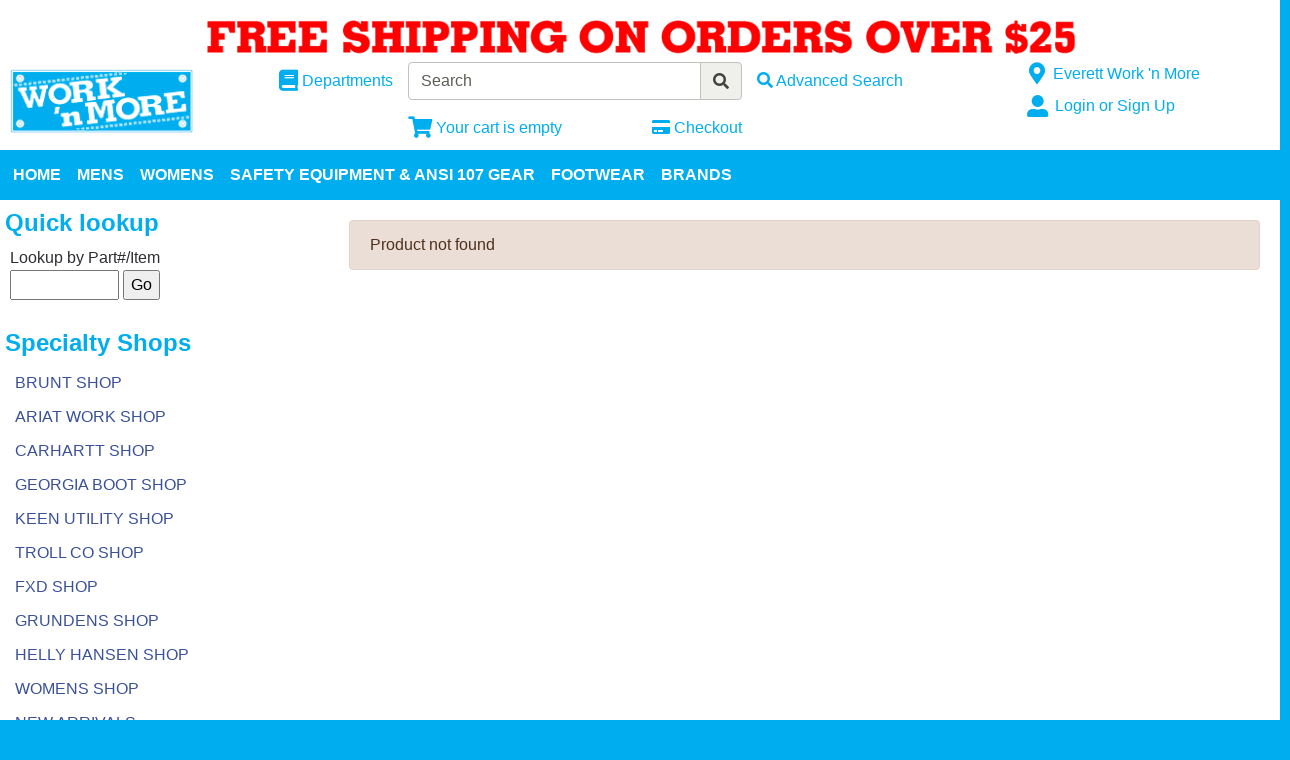

--- FILE ---
content_type: text/html; charset=iso-8859-1
request_url: https://www.worknmore.com/products/bogs-workman-155.html
body_size: 40887
content:
<!DOCTYPE html>
<html lang="en">

<head>
    <meta http-equiv="X-UA-Compatible" content="IE=edge">
    <meta name="viewport" content="width=device-width, initial-scale=1, shrink-to-fit=no">
    <title>WORK 'n MORE</title>
    <link id="app_styles" href="/inet/styles/_blueberry/bootstrap1711526431.min.css" rel="stylesheet"/>
    <link id="theme_styles" href="/inet/styles/_blueberry/_blueberry1711526431.min.css" rel="stylesheet"/>
    <link rel="stylesheet" href="https://use.fontawesome.com/releases/v5.1.0/css/all.css" integrity="sha384-lKuwvrZot6UHsBSfcMvOkWwlCMgc0TaWr+30HWe3a4ltaBwTZhyTEggF5tJv8tbt" crossorigin="anonymous"><script src="/inet/util/jquery-3.6.0.min.js"></script>
<script type="text/javascript" src="/inet/util/jquery.boxy.js"></script><link href="/inet/css/boxy.css" rel="stylesheet" type="text/css">
<script type="text/javascript" src="/inet/util/purchase_buttons.js"></script><script type="text/javascript" src="/inet/util/shopping_list_select.js"></script><!-- Included javascript functions -->
<script type="text/javascript">
<!--

window.name="inet_ecommerce";
var sagro_base_url = "/inet";
var bootstrap_enabled = "1";
var registry_common_site_mode = "";
var inet_mobile = "";
var inet_mobile_device = "";
var user_logged_in = "";
var disable_ui = "";
//-->
</script><script type="text/javascript" src="/inet/storefront/catalog.js"></script><!--  html_header.ihtml -->

<!--- Google tag ---> 

<!-- Google Tag Manager worknmore.com -->
<script>(function(w,d,s,l,i){w[l]=w[l]||[];w[l].push({'gtm.start':
new Date().getTime(),event:'gtm.js'});var f=d.getElementsByTagName(s)[0],
j=d.createElement(s),dl=l!='dataLayer'?'&l='+l:'';j.async=true;j.src=
'https://www.googletagmanager.com/gtm.js?id='+i+dl;f.parentNode.insertBefore(j,f);
})(window,document,'script','dataLayer','GTM-KVNVJQ2');</script>
<!-- End Google Tag Manager -->

<!-- Google tag (gtag.js)  GA4 -->
<script async src="https://www.googletagmanager.com/gtag/js?id=G-L9WC62XHCW"></script>
<script>
  window.dataLayer = window.dataLayer || [];
  function gtag(){dataLayer.push(arguments);}
  gtag('js', new Date());

  gtag('config', 'G-L9WC62XHCW');
</script>

<!-- Google Tag Manager FB continer-->
<script>(function(w,d,s,l,i){w[l]=w[l]||[];w[l].push({'gtm.start':
new Date().getTime(),event:'gtm.js'});var f=d.getElementsByTagName(s)[0],
j=d.createElement(s),dl=l!='dataLayer'?'&l='+l:'';j.async=true;j.src=
'https://www.googletagmanager.com/gtm.js?id='+i+dl;f.parentNode.insertBefore(j,f);
})(window,document,'script','dataLayer','GTM-KC8LLLVL');</script>
<!-- End Google Tag Manager -->

<!-- Meta Pixel Code Work 'n More Business Pixel 190579835626859 -->
<script>
!function(f,b,e,v,n,t,s)
{if(f.fbq)return;n=f.fbq=function(){n.callMethod?
n.callMethod.apply(n,arguments):n.queue.push(arguments)};
if(!f._fbq)f._fbq=n;n.push=n;n.loaded=!0;n.version='2.0';
n.queue=[];t=b.createElement(e);t.async=!0;
t.src=v;s=b.getElementsByTagName(e)[0];
s.parentNode.insertBefore(t,s)}(window, document,'script',
'https://connect.facebook.net/en_US/fbevents.js');
fbq('init', '190579835626859');
fbq('track', 'PageView');
</script>
<noscript><img height="1" width="1" style="display:none"
src="https://www.facebook.com/tr?id=190579835626859&ev=PageView&noscript=1"
/></noscript>
<!-- End Meta Pixel Code --

<!-- Facebook Pixel Code 3448185792094666-->
<script>!function(f,b,e,v,n,t,s){if(f.fbq)return;n=f.fbq=function(){n.callMethod?n.callMethod.apply(n,arguments):n.queue.push(arguments)};if(!f._fbq)f._fbq=n;n.push=n;n.loaded=!0;n.version='2.0';n.queue=[];t=b.createElement(e);t.async=!0;t.src=v;s=b.getElementsByTagName(e)[0];s.parentNode.insertBefore(t,s)}(window,document,'script','https://connect.facebook.net/en_US/fbevents.js'); fbq('init', '3448185792094666'); fbq('track', 'PageView');</script><noscript> <img height="1" width="1" src="https://www.facebook.com/tr?id=3448185792094666&ev=PageView&noscript=1"/></noscript>
<!-- End Facebook Pixel Code -->

<!-- Facebook Pixel Code 10/12/23 649345297050073-->
<script>
!function(f,b,e,v,n,t,s){if(f.fbq)return;n=f.fbq=function(){n.callMethod?
n.callMethod.apply(n,arguments):n.queue.push(arguments)};if(!f._fbq)f._fbq=n;
n.push=n;n.loaded=!0;n.version='2.0';n.queue=[];t=b.createElement(e);t.async=!0;
t.src=v;s=b.getElementsByTagName(e)[0];s.parentNode.insertBefore(t,s)}(window,
document,'script','https://connect.facebook.net/en_US/fbevents.js');
fbq('init', '649345297050073', {
em: 'insert_email_variable'
});
fbq('track', 'PageView');
</script>
<noscript><img height="1" width="1" style="display:none"
src="https://www.facebook.com/tr?id=649345297050073&ev=PageView&noscript=1"
/></noscript>
<!-- DO NOT MODIFY -->
<!-- End Facebook Pixel Code -->

<!-- Begin Linktree conversion tracking code -->
<script>
(function (l, i, n, k, t, r, ee) {
  l[t] = l[t] || function () { (l[t].q = l[t].q || []).push(arguments) },
  l[t].l = 1 * new Date(); r = i.createElement(n); ee = i.getElementsByTagName(n)[0];
  r.async = 1; r.src = k; ee.parentNode.insertBefore(r, ee)
})
(window, document, 'script', 'https://assets.production.linktr.ee/ltpixel/ltpix.min.js?t=' + 864e5*Math.ceil(new Date/864e5), 'lti')
</script>
<script>
  lti('init', 'LTU-ed42793b-0509-4ca6-af29-7f9f24f33b1a')
  lti('pageloaded')
</script>
<!-- End Linktree conversion tracking code -->

<!--- Pinterest --->
<meta name="p:domain_verify" content="3a9bbff74e24bb325238cca2b6230ac7"/>
<!--- end of Pinterest --->


<!--- SEO script  --->
<script type="application/ld+json">
{
  "@context": "https://schema.org",
  "@graph": [
    {
      "@type": "LocalBusiness",
      "@id": "https://www.worknmore.com/",
      "name": "Work â€™n More - Arlington",
      "url": "https://www.worknmore.com/",
      "description": "Work 'n More is the Northwest's Workwear Superstore. We offer the best, most functional work boots, work clothing, workwear, ANSI safety clothing, uniforms and safety equipment for a range of work environments and casual use. We have been providing high quality & affordable gear to construction & trade workers in the Pacific Northwest since 1976.",
      "image": "https://www.worknmore.com/inet/styles/_blueberry/images/customer_logo.png",
      "telephone": "(360) 454-0198",
      "address": {
        "@type": "PostalAddress",
        "postalCode": "98223",
        "addressCountry": "USA",
        "addressRegion": "WA",
        "streetAddress": "3405 172nd St NE #18",
        "addressLocality": "Arlington"
      },
      "sameAs": [
        "https://www.facebook.com/WorknMoreArlington",
        "https://www.instagram.com/worknmore",
        "https://www.pinterest.com/worknmore/",
        "https://www.youtube.com/@worknmore/",
        "https://twitter.com/worknmore"
      ],
      "areaServed": {
        "@type": "City",
        "name": "Arlington, WA"
      },
      "hasOfferCatalog": {
        "name": "Work Clothes Store",
        "itemListElement": [
          {
            "@type": "Offer",
            "name": "Menâ€™s Workwear, Womenâ€™s Workwear, Footwear",
            "description": "Offering a wide range of men's and women's workwear including work boots and Carhartt brand clothing.",
            "priceCurrency": "USD",
            "category": "Work Clothes"
          }
        ]
      },
      "geo": {
        "@type": "GeoCoordinates",
        "latitude": "48.1533095",
        "longitude": "-122.1847278"
      },
      "hasMap": "https://maps.google.com/?q=48.1533095,-122.1847278",
      "openingHours": "Tu,Th,Fr 1000-1830 Sa 0930-1730 Su 1030-1700",
      "openingHoursSpecification": [
        {
          "@type": "OpeningHoursSpecification",
          "dayOfWeek": [
            "Tuesday",
            "Thursday",
            "Friday",
            "Saturday",
            "Sunday"
          ],
          "opens": "10:00",
          "closes": "18:30"
        }
      ],
      "priceRange": "$$",
      "paymentAccepted": ["Cash", "Credit card"]
    },
    {
      "@type": "LocalBusiness",
      "@id": "https://www.worknmore.com/",
      "name": "Work â€™n More - Everett",
      "url": "https://www.worknmore.com/",
      "telephone": "(425) 259-0026",
      "address": {
        "@type": "PostalAddress",
        "postalCode": "98201",
        "addressCountry": "US",
        "addressRegion": "WA",
        "streetAddress": "3602 Broadway",
        "addressLocality": "Everett"
      },
      "areaServed": {
        "@type": "City",
        "name": "Everett, WA"
      },
      "geo": {
        "@type": "GeoCoordinates",
        "latitude": "47.9697844",
        "longitude": "-122.2016172"
      },
      "hasMap": "https://www.google.com/maps/place/3602+Broadway,+Everett,+WA+98201",
      "openingHours": "Mo 0900-1830 Tu 0900-1830 We 0900-1830 Th 0900-1830 Fr 0900-1830 Sa 0930-1700 Su 1030-1700"
    },
    {
      "@type": "LocalBusiness",
      "@id": "https://www.worknmore.com/",
      "name": "Work â€™n More - Lynnwood",
      "url": "https://www.worknmore.com/",
      "telephone": "(425) 742-9530",
      "address": {
        "@type": "PostalAddress",
        "postalCode": "98087",
        "addressCountry": "USA",
        "addressRegion": "WA",
        "streetAddress": "15620 Hwy 99 #9",
        "addressLocality": "Lynnwood"
      },
      "areaServed": {
        "@type": "City",
        "name": "Lynnwood, WA"
      },
      "geo": {
        "@type": "GeoCoordinates",
        "latitude": "47.8570446",
        "longitude": "-122.2893366"
      },
      "hasMap": "https://www.google.com/maps?cid=15620_Hwy_99_#9_Lynnwood_WA_98087",
      "openingHours": "Mo 1000-1830 Tu 1000-1830 We 1000-1830 Th 1000-1830 Fr 1000-1830 Sa 0930-1730 Su 1030-1700"
    },
    {
      "@type": "LocalBusiness",
      "@id": "https://www.worknmore.com/",
      "name": "Work â€™n More - Tukwila",
      "url": "https://www.worknmore.com/",
      "telephone": "(425) 251-8080",
      "address": {
        "@type": "PostalAddress",
        "postalCode": "98188",
        "addressCountry": "US",
        "addressRegion": "WA",
        "streetAddress": "17800 W Valley Hwy",
        "addressLocality": "Tukwila"
      },
      "areaServed": {
        "@type": "City",
        "name": "Tukwila, WA"
      },
      "geo": {
        "@type": "GeoCoordinates",
        "latitude": "47.8570446",
        "longitude": "-122.2893366"
      },
      "hasMap": "https://www.google.com/maps?q=17800+W+Valley+Hwy,+Tukwila,+WA+98188",
      "openingHours": "Mo 1000-1830 Tu 1000-1830 We 1000-1830 Th 1000-1830 Fr 1000-1830 Sa 0930-1730 Su 1030-1700"
    }
  ]
}
</script>

<!--- end of SEO  --->

<!-- worknmore icon -->
<link rel="shortcut icon" href="/inet/styles/_blueberry/images/favicon.ico" type="image/x-icon" />
  	<link rel="icon" href="/inet/styles/_blueberry/images/favicon.ico" type="image/x-icon">
<!-- End worknmore icon -->

<!--- END html_header.ihtml -->

    <script id="theme_scripts" src="/inet/styles/_blueberry/js/_blueberry1687208120162.min.js"></script>
    
</head>

<!-- header.ihtml -->
<!-- inet/templates/styles/blueberry/en -->

<!-- my header.ihtml -->

<!-- Facebook Pixel -->
<script>fbq('track', '<EVENT_NAME>');</script>

<body >


<!-- header.ihtml code -->

<!-- Google Tag Manager (noscript) FB Container -->
<noscript><iframe src="https://www.googletagmanager.com/ns.html?id=GTM-KC8LLLVL"
height="0" width="0" style="display:none;visibility:hidden"></iframe></noscript>
<!-- End Google Tag Manager (noscript) -->

<!-- Google Tag Manager (noscript) Work n More container -->
<noscript><iframe src="https://www.googletagmanager.com/ns.html?id=GTM-KVNVJQ2"
height="0" width="0" style="display:none;visibility:hidden"></iframe></noscript>
<!-- End Google Tag Manager (noscript) -->


<div class="style_blueberry_container">
    <div class="style_blueberry_header d-print-none">
	
	   <!--- Free Shipping  --->
		
		<div class="category_header row">
        	<div class="category_header_image col-12 col-sm-12 col-lg-12 col-xl-12 halign=center" >
			<img src="/images/freeshipping2.gif" class="sub_category_thumbnail card-img-top img-fluid" "="" border="0" alt=" Free Shipping for Orders Over $25.">
		
			</div>
    	</div>
		
		<!---
		<div class="category_header row">
        	<div class="category_header_image col-12 col-sm-12 col-lg-12 col-xl-12 halign=center" >
			<img src="/images/cartprice.gif" class="sub_category_thumbnail card-img-top img-fluid" "="" border="0" alt=" Sales Prices will be in your cart.">
		
			</div>
    	</div>
		--->
	
	
        <a href="javascript:void(0)" class="style_blueberry_session_flyout_close" onclick="closeFlyout()" style="display:none;"><i class="fas fa-times fa-lg" title="Close" aria-hidden="true"></i><span class="sr-only">Close Site Menu</span></a>
        <a href="javascript:void(0)" class="style_blueberry_hamburger_flyout_close d-md-none" onclick="closeFlyout();" style="display:none;"><i class="fas fa-times fa-lg" title="Close" aria-hidden="true"></i><span class="sr-only">Close Navigation</span></a>
        <div class="row mr-0 style_blueberry_header_row">
            <div class="col-6 col-md-2 style_blueberry_align_center">
                <a class="style_blueberry_customer_logo" href="/"><img class="img-fluid" src="/inet/styles/_blueberry/images/customer_logo.png" alt="Work 'n More"></a>
            </div>
            <div class="col-6 col-md-10 style_blueberry_mobile_header_icons">
                <div class="row style_blueberry_mobile_float_right">
                    <div class="col-md-11 col-lg-9 col-6 col">
                        <div class="form-group row d-none d-md-flex" >
                            <div class="col-md-3 col-lg-3 style_blueberry_align_center pl-md-0">
                                <a href="/inet/storefront/store.php" class="float-md-right" aria-label="Shop Departments" title="Shop Departments">
                                    <i class="fas fa-book fa-lg style_blueberry_header_icon" data-toggle="tooltip" aria-hidden="true"></i>
                                    <span class="d-none d-md-inline">Departments</span>
                                </a>
                            </div>
                            <div class="col-md-5 col-lg-5 style_blueberry_search_form px-0">
                                <form name="search" method="GET" action="/inet/storefront/store.php" class="header_menu_search_form" role="search"><input type="hidden" name="mode" value="searchstore"><div class="input-group">
								  <input name="search[searchfor]" type="text" class="form-control" placeholder="Search">
								  <div class="input-group-append">
									<button class="btn input-group-text" type="submit"><span class="inet_icon fas fa-search"></span></button>
								  </div>
							</div></form>
                            </div>
                            <div class="col-md-4 col-lg-4 style_blueberry_align_center">
                                <a href="/inet/storefront/store.php?mode=advancedsearch" aria-label="Advanced Search" title="Advanced Search">
                                    <i class="inet_icon fas fa-search style_blueberry_header_icon" aria-hidden="true"></i>
                                    <span class="d-none d-md-inline">Advanced Search</span> </a>
                            </div>
                        </div>
                        <div class="row style_blueberry_cart_status">
                            <div class="col-md-3 col-lg-3 d-none d-md-inline"></div>
                            <div class="col-6 col-lg-3 px-0 style_blueberry_cart_width">
                                <div class="style_blueberry_align_center icon-align-center"  >
                                    <a href="/inet/storefront/store.php?mode=viewcart"
                                       data-toggle="tooltip" title="View Shopping Cart" aria-label="View Shopping Cart">
                                        <i class="fas fa-shopping-cart fa-lg style_blueberry_header_icon" aria-hidden="true">
                                            <span id="inet_cart_count" class="badge cart_item_count badge-pill badge-info"></span>
                                        </i>
                                        <span class="d-none d-md-inline"><span id="inet_cart_message">Your cart is empty</span></span>
                                    </a>
                                </div>
                            </div>
                            <div class="col-md-2 col-lg-2 d-none d-md-inline px-0">
                                <div class="style_blueberry_align_center float-md-right"  >
                                    <a href="/inet/storefront/store.php?mode=checkout" aria-label="Checkout" title="Checkout">
                                        <i class="fas fa-credit-card style_blueberry_header_icon" aria-hidden="true"></i>
                                        <span class="d-none d-md-inline">Checkout</span></a>
                                </div>
                            </div>
                        </div>
                    </div>
                    <div class="col-md-1 col-lg-3 col-6">
                            <div class="row d-none d-lg-flex pb-lg-2">
                                <div class="col-1 style_blueberry_align_center">
                                    <a href="javascript:void(0);"><i class="style_blueberry_header_icon blueberry_header_store_icon fas fa-map-marker-alt fa-lg fa-fw" aria-hidden="true" title="Site Menu"></i><span class="sr-only">Open Site Menu</span></a>
                                </div>
                                <div class="col pr-0 text-truncate">
                                    <span class="sr-only">Current Store</span>
                                    Everett Work 'n More
                                </div>
                            </div>
                            <div class="row style_blueberry_user_info">
                                <div class="col col-md-6 d-lg-none px-0">
                                    <a href="javascript:void(0);" class="style_blueberry_language_selection_mobile font-weight-bold" style="display:none;">en</a>
                                </div>
                                <div class="col-6 col-lg-1 style_blueberry_align_center-md pl-4 pl-md-3 pr-md-0 pr-lg-3">
                                    <a href="javascript:void(0);"><i class="fas fa-user-alt fa-lg fa-fw style_blueberry_header_icon blueberry_header_account_icon float-right float-lg-left" aria-hidden="true" title="Site Menu"></i><span class="sr-only">Site Menu</span></a>
                                </div>
                                <div class="col d-none d-lg-inline pr-0 text-truncate">
                                    <div class="bootstrap_shipto_name"></div>

                                    <a class="bootstrap_user_info"></a>
                                    <div >
                                        <a href="/inet/start.php">Login or Sign Up</a><br/>
                                    </div>
                                </div>
                            </div>
                            <div class="row  pt-lg-2" style="display:none;">
                                <div class="col-1 d-none d-lg-inline">
                                    <i class="fas fa-globe-americas fa-lg fa-fw style_blueberry_header_icon" aria-hidden="true" title="Language"></i>
                                </div>
                                <div class="col d-none d-lg-inline">
                                    <span class="sr-only">Select Language</span>
                                    
                                </div>
                            </div>
                    </div>
                </div>
            </div>
        </div>
    </div>
    <div id="top_menu_custom_links d-none d-md-block d-print-none">
        <nav class="navbar navbar-light navbar-expand-md style_blueberry_top_menu d-none d-md-block d-print-none" id="style_blueberry_top_menu">
            <div class="style_blueberry_menu menu" id="custom_links">

    <div id="backto_main_menu_custom_links" class="style_blueberry_offcanvas_backto_main_menu" onclick="backto_main_menu('custom_links')" style="display: none;">
        <i class="fas fa-caret-left" aria-hidden="true"></i> Back to Main Menu
    </div>
    
        <div class="style_blueberry_title_bar" onclick="toggle_menu_content('custom_links')" id="title_bar_custom_links"> <!--visible only for side menu - hide for top menu nav and footer menu -->
            <span class="style_blueberry_menu_title">Menu</span>
            <div class="float-right style_blueberry_triangle_icon style_blueberry_triagle_right d-md-none" id="triangle_icon_custom_links">
                <i class="fas fa-caret-right" id="custom_links_caret" aria-hidden="true"></i>
            </div>
        </div>

        <div class="style_blueberry_content" id="custom_links_style_blueberry_content">

            <ul class="navbar-nav style_blueberry_nav_custom_links" id="nav_custom_links">
                <li class="nav-item  first "><a class="nav-link" href="/" > HOME </a></li><li class="nav-item "><a class="nav-link" href="/departments/-mens-%7CC.html" > MENS </a></li><li class="nav-item "><a class="nav-link" href="/departments/-womens-%7CD.html" > WOMENS </a></li><li class="nav-item "><a class="nav-link" href="/departments/safety-equipment--amp--ansi-107-gear-%7CS.html" > SAFETY EQUIPMENT & ANSI 107 GEAR </a></li><li class="nav-item "><a class="nav-link" href="/departments/footwear-%7CF.html" > FOOTWEAR </a></li><li class="nav-item "><a class="nav-link" href="/brands" > BRANDS </a></li>
            </ul>
            <div class="nav-data" id="nav_data_custom_links"></div>

        </div>

</div>
        </nav>
    </div>
    <div class="row d-md-none style_blueberry_mobile_top_menu d-print-none">
        <div class="col-auto style_blueberry_hamburger">
            <div id="style_blueberry_hamburger" class="style_blueberry_hamburger navbar navbar-light">
                <a href="javascript:void(0);" onclick="toggle_off_canvas_content('off_canvas_hamburger_flyout','style_blueberry_off_canvas_display')" class="style_blueberry_hamburger_icon"><i class="fas fa-bars fa-lg" aria-hidden="true" title="Site Navigation"></i><span class="sr-only">Site Navigation</span></a>
            </div>
        </div>
        <div class="col-8 mr-auto">
            <form name="search" method="GET" action="/inet/storefront/store.php" class="header_menu_search_form" role="search"><input type="hidden" name="mode" value="searchstore"><div class="input-group">
								  <input name="search[searchfor]" type="text" class="form-control" placeholder="Search">
								  <div class="input-group-append">
									<button class="btn input-group-text" type="submit"><span class="inet_icon fas fa-search"></span></button>
								  </div>
							</div></form>
        </div>
    </div>
    <div class="style_blueberry_body">
        <div class="row mr-0">
            <div class="col-12 col-md-4 col-lg-3 style_blueberry_side_menu off_canvas_flyout_content d-print-none" id="off_canvas_hamburger_flyout">
                <div class="style_blueberry_offcanvas_main_menu">
                    <div id="style_blueberry_off_canvas_links">
                        <nav class="navbar navbar-light navbar-expand-md" id="">
                            <ul class="navbar-nav">
                                <li class="nav-item">
                                    <a href="/inet/storefront/store.php" class="nav-link">Shop Departments</a>
                                </li>
                                <li class="nav-item">
                                    <a href="/inet/storefront/store.php?mode=advancedsearch" class="nav-link">Advanced Search</a>
                                </li>
                            </ul>
                        </nav>
                        <nav class="navbar navbar-light navbar-expand-md" id="style_blueberry_offcanvas_custom_links">
                        </nav>
                    </div>
                    <div class="style_blueberry_side_nav"><div class="style_blueberry_menu menu" id="lookup_menubox">

    <div id="backto_main_menu_lookup_menubox" class="style_blueberry_offcanvas_backto_main_menu" onclick="backto_main_menu('lookup_menubox')" style="display: none;">
        <i class="fas fa-caret-left" aria-hidden="true"></i> Back to Main Menu
    </div>
    
        <div class="style_blueberry_title_bar" onclick="toggle_menu_content('lookup_menubox')" id="title_bar_lookup_menubox"> <!--visible only for side menu - hide for top menu nav and footer menu -->
            <span class="style_blueberry_menu_title">Quick lookup</span>
            <div class="float-right style_blueberry_triangle_icon style_blueberry_triagle_right d-md-none" id="triangle_icon_lookup_menubox">
                <i class="fas fa-caret-right" id="lookup_menubox_caret" aria-hidden="true"></i>
            </div>
        </div>

        <div class="style_blueberry_content" id="lookup_menubox_style_blueberry_content">

            <ul class="navbar-nav style_blueberry_nav_lookup_menubox" id="nav_lookup_menubox">
                
            </ul>
            <div class="nav-data" id="nav_data_lookup_menubox">Lookup by Part#/Item<form method="GET" action="/inet/storefront/store.php"><input type="hidden" name="mode" value="lookupitem"><input class="smalltextbox" type="text" name="itemcode" size="10">&nbsp;<input class="button go_button" type="submit" value="Go"></form></div>

        </div>

</div> <div class="style_blueberry_menu menu" id="store_links">

    <div id="backto_main_menu_store_links" class="style_blueberry_offcanvas_backto_main_menu" onclick="backto_main_menu('store_links')" style="display: none;">
        <i class="fas fa-caret-left" aria-hidden="true"></i> Back to Main Menu
    </div>
    
        <div class="style_blueberry_title_bar" onclick="toggle_menu_content('store_links')" id="title_bar_store_links"> <!--visible only for side menu - hide for top menu nav and footer menu -->
            <span class="style_blueberry_menu_title">Specialty Shops</span>
            <div class="float-right style_blueberry_triangle_icon style_blueberry_triagle_right d-md-none" id="triangle_icon_store_links">
                <i class="fas fa-caret-right" id="store_links_caret" aria-hidden="true"></i>
            </div>
        </div>

        <div class="style_blueberry_content" id="store_links_style_blueberry_content">

            <ul class="navbar-nav style_blueberry_nav_store_links" id="nav_store_links">
                <li class="nav-item  first "><a class="nav-link" href="https://www.worknmore.com/departments/brunt-workwear-154.html" > BRUNT SHOP </a></li><li class="nav-item "><a class="nav-link" href="	https://www.worknmore.com/departments/ariat-work-shop-75.html " > ARIAT WORK SHOP </a></li><li class="nav-item "><a class="nav-link" href="/departments/carhartt-store-29.html" > CARHARTT SHOP </a></li><li class="nav-item "><a class="nav-link" href="/departments/georgia-boot-store-35.html" > GEORGIA BOOT SHOP </a></li><li class="nav-item "><a class="nav-link" href="https://www.worknmore.com/departments/keen-utility-shop-82.html" > KEEN UTILITY SHOP </a></li><li class="nav-item "><a class="nav-link" href="	https://www.worknmore.com/departments/troll-clothing-69.html" > TROLL CO SHOP </a></li><li class="nav-item "><a class="nav-link" href="https://www.worknmore.com/departments/fxd-shop-74.html" > FXD SHOP </a></li><li class="nav-item "><a class="nav-link" href="/departments/grundens-store-40.html" > GRUNDENS SHOP </a></li><li class="nav-item "><a class="nav-link" href="/departments/helly-hansen-store-54.html" > HELLY HANSEN SHOP </a></li><li class="nav-item "><a class="nav-link" href="	https://www.worknmore.com/departments/womens-shop-67.html" > WOMENS SHOP </a></li><li class="nav-item "><a class="nav-link" href="/departments/new-arrivals-7.html" > NEW ARRIVALS </a></li><li class="nav-item "><a class="nav-link" href="https://www.worknmore.com/departments/closeout-items-68.html" > CLOSEOUTS & CLEARANCE </a></li>
            </ul>
            <div class="nav-data" id="nav_data_store_links"></div>

        </div>

</div> 
                        <span class="blueberry_refine_search_menuboxes d-none d-md-block"></span><div class="style_blueberry_menu menu" id="category_menubox">

    <div id="backto_main_menu_category_menubox" class="style_blueberry_offcanvas_backto_main_menu" onclick="backto_main_menu('category_menubox')" style="display: none;">
        <i class="fas fa-caret-left" aria-hidden="true"></i> Back to Main Menu
    </div>
    
        <div class="style_blueberry_title_bar" onclick="toggle_menu_content('category_menubox')" id="title_bar_category_menubox"> <!--visible only for side menu - hide for top menu nav and footer menu -->
            <span class="style_blueberry_menu_title">Categories</span>
            <div class="float-right style_blueberry_triangle_icon style_blueberry_triagle_right d-md-none" id="triangle_icon_category_menubox">
                <i class="fas fa-caret-right" id="category_menubox_caret" aria-hidden="true"></i>
            </div>
        </div>

        <div class="style_blueberry_content" id="category_menubox_style_blueberry_content">

            <ul class="navbar-nav style_blueberry_nav_category_menubox" id="nav_category_menubox">
                <li class="nav-item  first "><a class="nav-link" href="/departments/-mens-|C.html" >  MENS </a></li><li class="nav-item "><a class="nav-link" href="/departments/-womens-|D.html" >  WOMENS </a></li><li class="nav-item "><a class="nav-link" href="/departments/footwear-|F.html" > FOOTWEAR </a></li><li class="nav-item "><a class="nav-link" href="/departments/safety-equipment--amp--ansi-107-gear-|S.html" > SAFETY EQUIPMENT &amp; ANSI 107 GEAR </a></li><li class="nav-item "><a class="nav-link" href="/departments/tools--hardlines--amp--drinkware-|H.html" > TOOLS, HARDLINES &amp; DRINKWARE </a></li>
            </ul>
            <div class="nav-data" id="nav_data_category_menubox"></div>

        </div>

</div> 
                    </div>
                </div>
                <div class="style_blueberry_offcanvas_sub_menu"></div>
            </div>
            <div class="col-12 col-md-8 col-lg-9 style_blueberry_wrapper">
                <div class="breadcrumbs"></div>
                <div class="store_container_page">
    <div class="alert alert-info" role="alert">Product not found</div>
     

    
</div>
<div class="purchase_buttons_modal">
    <div class="modal fade" id = "purchase_buttons_dialog" aria-hidden="true" role="dialog" tabiindex="-1">
        <div class="modal-dialog" role="document">
            <div class="modal-content">
                <div class="modal-header dialog_header">
                    <div class="modal-title ">

                    </div>
                </div>
                <div class="modal-body text-left dialog_content">

                </div>

                <div class="modal-footer">
                    <button class="btn btn-secondary view_cart_or_list_button">

                    </button>
                    <button class="btn btn-primary continue_shopping_button" data-dismiss="modal">Continue Shopping</button>
                </div>
            </div>
        </div>
    </div>
</div>

                <div class="clearfix"></div>
            </div>
        </div>
    </div>
    <div class="style_blueberry_footer d-print-none">
        <div class="row mr-0">
            <div class="col-12 col-md-8 col-lg-4 col-xl-4 style_blueberry_footer_custom_links pb-3">
                <div class="style_blueberry_menu menu" id="footer_links">

    <div id="backto_main_menu_footer_links" class="style_blueberry_offcanvas_backto_main_menu" onclick="backto_main_menu('footer_links')" style="display: none;">
        <i class="fas fa-caret-left" aria-hidden="true"></i> Back to Main Menu
    </div>
    
        <div class="style_blueberry_title_bar" onclick="toggle_menu_content('footer_links')" id="title_bar_footer_links"> <!--visible only for side menu - hide for top menu nav and footer menu -->
            <span class="style_blueberry_menu_title"></span>
            <div class="float-right style_blueberry_triangle_icon style_blueberry_triagle_right d-md-none" id="triangle_icon_footer_links">
                <i class="fas fa-caret-right" id="footer_links_caret" aria-hidden="true"></i>
            </div>
        </div>

        <div class="style_blueberry_content" id="footer_links_style_blueberry_content">

            <ul class="navbar-nav style_blueberry_nav_footer_links" id="nav_footer_links">
                <li class="nav-item  first "><a class="nav-link" href="/inet/user/contact.php" > Contact Us </a></li><li class="nav-item "><a class="nav-link" href="/pages/Locations.html" > Our Store Locations </a></li><li class="nav-item "><a class="nav-link" href="/pages/about.html" > Our Story </a></li><li class="nav-item "><a class="nav-link" href="/brands" > Our Brands </a></li><li class="nav-item "><a class="nav-link" href="/pages/WorknRewards.html" > Work 'n Rewards </a></li><li class="nav-item "><a class="nav-link" href="/pages/Orders.html" > Orders & Shipping </a></li><li class="nav-item "><a class="nav-link" href="/pages/Privacy.html" > Privacy & Security </a></li><li class="nav-item "><a class="nav-link" href="/pages/Returns.html" > Returns & Exchanges </a></li><li class="nav-item "><a class="nav-link" href="/pages/policies.html" > Terms & Conditions </a></li><li class="nav-item "><a class="nav-link" href="/" > Home </a></li><li class="nav-item "><a class="nav-link" href="/pages/CookiePolicy.html" > Cookie Policy </a></li>
            </ul>
            <div class="nav-data" id="nav_data_footer_links"></div>

        </div>

</div>
            </div>
            <div class="col-12 col-lg-4 col-xl-4 pb-3 d-none d-lg-block style_blueberry_social_links">
                <div class="text-center font-weight-bold">
                    <div >Follow Us</div>
                    <a href="https://www.facebook.com/WorknMoreEverett" target='_blank'><i class='fab fa-facebook fa-2x'></i></a>&nbsp;&nbsp;<a href="https://twitter.com/worknmore" target='_blank'><i class='fab fa-twitter-square fa-2x'></i></a>&nbsp;&nbsp;<a href="https://www.instagram.com/worknmore/" target='_blank'><i class='fab fa-instagram fa-2x'></i></a>&nbsp;&nbsp;<a href="https://www.pinterest.com/worknmore/" target='_blank'><i class='fab fa-pinterest-square fa-2x'></i></a>&nbsp;&nbsp;<a href="https://www.youtube.com/@worknmore/featured" target='_blank'><i class='fab fa-youtube fa-2x'></i></a>&nbsp;&nbsp;
     
				
				</div>
            </div>
            <div class="col-12 col-md-4 col-lg-4 col-xl-4 pb-3">
                <div class="float-md-right">
                    <div class="d-flex flex-column">
                        <div>
                            <i class="fas fa-map-marker-alt fa-lg fa-fw" aria-hidden="true"></i> Everett Work 'n More
                        </div>
                        <div>
                            <i class="fas fa-lg fa-fw" aria-hidden="true"></i> 3602 Broadway
                        </div>
                        <div>
                            <i class="fas fa-lg fa-fw" aria-hidden="true"></i> Everett, WA 98201
                        </div>
                        <div>
                            <i class="fas fa-phone fa-lg fa-fw fa-flip-horizontal" aria-hidden="true"></i><span class="sr-only">Phone Number</span> (425) 259 - 0026
                        </div>
                    </div>
                </div>
            </div>
            <div class="col-12 pb-3 d-lg-none style_blueberry_mobile_social_links"></div>
        </div>
    </div>
    <script id="app_scripts" src="/inet/util/scripts1580147107903.min.js"></script>
    <div id="offcanvas_overlay" style="display:none;">
        <div class="offcanvas_content">
            <div class="logged_out_session_flyout_wrapper" id="logged_out_session_flyout">
    <div class="language_selection_wrapper row d-lg-none" style="display:none;">
       <label class="col-1 col-form-label">
           <i class="inet_icon fas fa-globe-americas fa-lg" aria-hidden="true"></i>
       </label>
        <div class="col-10">
            <div class="change_language"><span class="sr-only">Current Language</span>English &nbsp; <a href="javascript:void(0);" onclick="select_language()">Change</a></div>
            <div class="d-none offcanvas_language_options">
               <select class="form-control language_options mb-2" onchange="change_language()" name="language_options"><option value="en" SELECTED>English</option>
</select>
            </div>
        </div>
    </div>

    <div class="store_change_wrapper row">
        <label class="col-1 col-form-label">
            <i class="inet_icon fas fa-map-marker-alt fa-lg fa-fw" aria-hidden="true"></i>
        </label>
        <div class="col-10 change_store_link">
            <span class="sr-only">Current Store</span>
            Everett Work 'n More &nbsp; <a href="javascript:void(0);" onclick="select_store()" >Change</a>
        </div>
        <div class="offcanvas_store_options" style="display:none;">
            <form name="switch_store_form" id="switch_store_form">
                <input type="hidden" name="mode" value="switch">
                <input type="hidden" name="ajax" value="true">
                <select class="form-control store_name_options mb-2" onchange="set_active_store()" name="store"></select>
            </form>
        </div>
    </div>

    <div class="store_change_status_indicator"></div>

    <div id="session_flyout_status_indicator" style="display:none">
        <div class="form-group row">
            <div class="col-10 ml-auto mr-auto">
                <span class="session_flyout_status_message">Loading... Please Wait.. </span><span class="inet_icon fas fa-spinner fa-spin" aria-hidden="true"></span>
            </div>
        </div>
    </div>

    <form name="login" method="POST" id="offcanvas_login" action="/products/bogs-workman-155.html">
        <input type="hidden" name="category" value="0">
        <input type="hidden" value="Login" name="auth_login">

        <div class="row">
            <label class="col-1 col-form-label">
                <i class="inet_icon fas fa-user-alt fa-lg fa-fw" aria-hidden="true"></i>
            </label>
            <div class="col-10">
                <input aria-label="Username" type="text" class="form-control mb-2" id="offcanvas_input_username" name="name" placeholder="Enter user name">
            </div>
        </div>
        <div class="form-group row">
            <label class="col-1 col-form-label">
                <i class="inet_icon fas fa-lock fa-lg fa-fw" aria-hidden="true"></i>
            </label>
            <div class="col-10">
                <input aria-label="Password" type="password" class="form-control" id="offcanvas_input_password" name="pass" placeholder="Enter password">
            </div>
        </div>

        <div class="row">
            <div class="col-11 ml-auto">
                <button class="btn btn-primary login_button" name="login_button" type="submit">
                    <i class="inet_btn_icon fas fa-sign-in-alt fa-lg" aria-hidden="true"></i>&nbsp;&nbsp;Login
                </button>
                <div>&nbsp;</div>
                <div><a href="/inet/user/forgot_password.php">Forgot your password?</a></div>
                <div><a href="/inet/start.php">Signup</a>
                </div>
            </div>
        </div>
    </form>
</div>
            <div class="d-md-none off_canvas_flyout_content pt-0" id="offcanvas_refine_flyout">
                <div class="style_blueberry_refine_status" {HIDE_REFINE_STATUS}>
                    <div class="style_blueberry_active_filters">Active Filters:</div>
                    
                </div>
                <div id="refine_filters_menu"></div>
            </div>
        </div>
        <div class="offcanvas_backdrop" onclick="closeFlyout()"></div>
    </div>
</div>
</body>
</html>
<!--

Generated by iNet E-Business Suite (Version 6.2.0 [2024-09-10])
www.epicor.com 
Program: inet_ecommerce

-->
